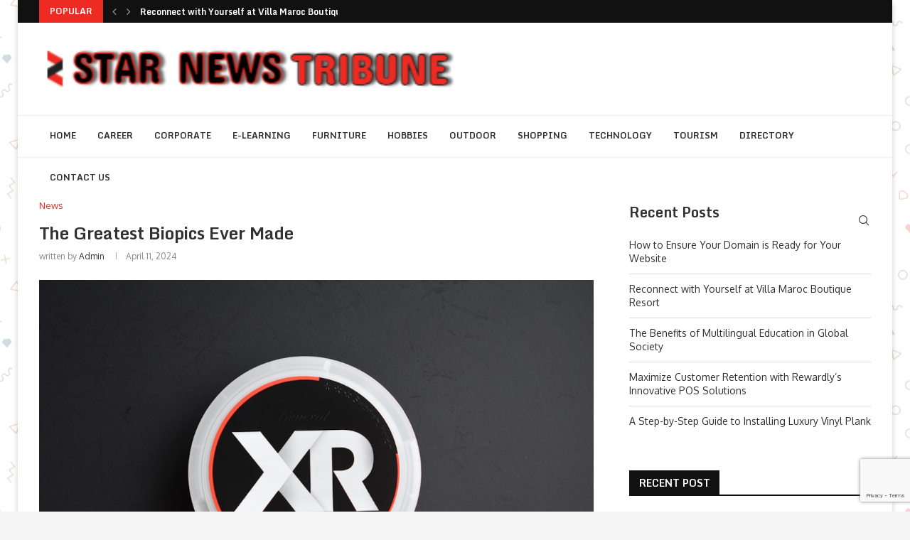

--- FILE ---
content_type: text/html; charset=utf-8
request_url: https://www.google.com/recaptcha/api2/anchor?ar=1&k=6LelML0mAAAAAIuH7cv3UGHxPLcB4APv7_FZfVO1&co=aHR0cHM6Ly93d3cuc3Rhcm5ld3N0cmlidW5lLmNvbTo0NDM.&hl=en&v=PoyoqOPhxBO7pBk68S4YbpHZ&size=invisible&anchor-ms=20000&execute-ms=30000&cb=blj7ztf5bwbg
body_size: 48697
content:
<!DOCTYPE HTML><html dir="ltr" lang="en"><head><meta http-equiv="Content-Type" content="text/html; charset=UTF-8">
<meta http-equiv="X-UA-Compatible" content="IE=edge">
<title>reCAPTCHA</title>
<style type="text/css">
/* cyrillic-ext */
@font-face {
  font-family: 'Roboto';
  font-style: normal;
  font-weight: 400;
  font-stretch: 100%;
  src: url(//fonts.gstatic.com/s/roboto/v48/KFO7CnqEu92Fr1ME7kSn66aGLdTylUAMa3GUBHMdazTgWw.woff2) format('woff2');
  unicode-range: U+0460-052F, U+1C80-1C8A, U+20B4, U+2DE0-2DFF, U+A640-A69F, U+FE2E-FE2F;
}
/* cyrillic */
@font-face {
  font-family: 'Roboto';
  font-style: normal;
  font-weight: 400;
  font-stretch: 100%;
  src: url(//fonts.gstatic.com/s/roboto/v48/KFO7CnqEu92Fr1ME7kSn66aGLdTylUAMa3iUBHMdazTgWw.woff2) format('woff2');
  unicode-range: U+0301, U+0400-045F, U+0490-0491, U+04B0-04B1, U+2116;
}
/* greek-ext */
@font-face {
  font-family: 'Roboto';
  font-style: normal;
  font-weight: 400;
  font-stretch: 100%;
  src: url(//fonts.gstatic.com/s/roboto/v48/KFO7CnqEu92Fr1ME7kSn66aGLdTylUAMa3CUBHMdazTgWw.woff2) format('woff2');
  unicode-range: U+1F00-1FFF;
}
/* greek */
@font-face {
  font-family: 'Roboto';
  font-style: normal;
  font-weight: 400;
  font-stretch: 100%;
  src: url(//fonts.gstatic.com/s/roboto/v48/KFO7CnqEu92Fr1ME7kSn66aGLdTylUAMa3-UBHMdazTgWw.woff2) format('woff2');
  unicode-range: U+0370-0377, U+037A-037F, U+0384-038A, U+038C, U+038E-03A1, U+03A3-03FF;
}
/* math */
@font-face {
  font-family: 'Roboto';
  font-style: normal;
  font-weight: 400;
  font-stretch: 100%;
  src: url(//fonts.gstatic.com/s/roboto/v48/KFO7CnqEu92Fr1ME7kSn66aGLdTylUAMawCUBHMdazTgWw.woff2) format('woff2');
  unicode-range: U+0302-0303, U+0305, U+0307-0308, U+0310, U+0312, U+0315, U+031A, U+0326-0327, U+032C, U+032F-0330, U+0332-0333, U+0338, U+033A, U+0346, U+034D, U+0391-03A1, U+03A3-03A9, U+03B1-03C9, U+03D1, U+03D5-03D6, U+03F0-03F1, U+03F4-03F5, U+2016-2017, U+2034-2038, U+203C, U+2040, U+2043, U+2047, U+2050, U+2057, U+205F, U+2070-2071, U+2074-208E, U+2090-209C, U+20D0-20DC, U+20E1, U+20E5-20EF, U+2100-2112, U+2114-2115, U+2117-2121, U+2123-214F, U+2190, U+2192, U+2194-21AE, U+21B0-21E5, U+21F1-21F2, U+21F4-2211, U+2213-2214, U+2216-22FF, U+2308-230B, U+2310, U+2319, U+231C-2321, U+2336-237A, U+237C, U+2395, U+239B-23B7, U+23D0, U+23DC-23E1, U+2474-2475, U+25AF, U+25B3, U+25B7, U+25BD, U+25C1, U+25CA, U+25CC, U+25FB, U+266D-266F, U+27C0-27FF, U+2900-2AFF, U+2B0E-2B11, U+2B30-2B4C, U+2BFE, U+3030, U+FF5B, U+FF5D, U+1D400-1D7FF, U+1EE00-1EEFF;
}
/* symbols */
@font-face {
  font-family: 'Roboto';
  font-style: normal;
  font-weight: 400;
  font-stretch: 100%;
  src: url(//fonts.gstatic.com/s/roboto/v48/KFO7CnqEu92Fr1ME7kSn66aGLdTylUAMaxKUBHMdazTgWw.woff2) format('woff2');
  unicode-range: U+0001-000C, U+000E-001F, U+007F-009F, U+20DD-20E0, U+20E2-20E4, U+2150-218F, U+2190, U+2192, U+2194-2199, U+21AF, U+21E6-21F0, U+21F3, U+2218-2219, U+2299, U+22C4-22C6, U+2300-243F, U+2440-244A, U+2460-24FF, U+25A0-27BF, U+2800-28FF, U+2921-2922, U+2981, U+29BF, U+29EB, U+2B00-2BFF, U+4DC0-4DFF, U+FFF9-FFFB, U+10140-1018E, U+10190-1019C, U+101A0, U+101D0-101FD, U+102E0-102FB, U+10E60-10E7E, U+1D2C0-1D2D3, U+1D2E0-1D37F, U+1F000-1F0FF, U+1F100-1F1AD, U+1F1E6-1F1FF, U+1F30D-1F30F, U+1F315, U+1F31C, U+1F31E, U+1F320-1F32C, U+1F336, U+1F378, U+1F37D, U+1F382, U+1F393-1F39F, U+1F3A7-1F3A8, U+1F3AC-1F3AF, U+1F3C2, U+1F3C4-1F3C6, U+1F3CA-1F3CE, U+1F3D4-1F3E0, U+1F3ED, U+1F3F1-1F3F3, U+1F3F5-1F3F7, U+1F408, U+1F415, U+1F41F, U+1F426, U+1F43F, U+1F441-1F442, U+1F444, U+1F446-1F449, U+1F44C-1F44E, U+1F453, U+1F46A, U+1F47D, U+1F4A3, U+1F4B0, U+1F4B3, U+1F4B9, U+1F4BB, U+1F4BF, U+1F4C8-1F4CB, U+1F4D6, U+1F4DA, U+1F4DF, U+1F4E3-1F4E6, U+1F4EA-1F4ED, U+1F4F7, U+1F4F9-1F4FB, U+1F4FD-1F4FE, U+1F503, U+1F507-1F50B, U+1F50D, U+1F512-1F513, U+1F53E-1F54A, U+1F54F-1F5FA, U+1F610, U+1F650-1F67F, U+1F687, U+1F68D, U+1F691, U+1F694, U+1F698, U+1F6AD, U+1F6B2, U+1F6B9-1F6BA, U+1F6BC, U+1F6C6-1F6CF, U+1F6D3-1F6D7, U+1F6E0-1F6EA, U+1F6F0-1F6F3, U+1F6F7-1F6FC, U+1F700-1F7FF, U+1F800-1F80B, U+1F810-1F847, U+1F850-1F859, U+1F860-1F887, U+1F890-1F8AD, U+1F8B0-1F8BB, U+1F8C0-1F8C1, U+1F900-1F90B, U+1F93B, U+1F946, U+1F984, U+1F996, U+1F9E9, U+1FA00-1FA6F, U+1FA70-1FA7C, U+1FA80-1FA89, U+1FA8F-1FAC6, U+1FACE-1FADC, U+1FADF-1FAE9, U+1FAF0-1FAF8, U+1FB00-1FBFF;
}
/* vietnamese */
@font-face {
  font-family: 'Roboto';
  font-style: normal;
  font-weight: 400;
  font-stretch: 100%;
  src: url(//fonts.gstatic.com/s/roboto/v48/KFO7CnqEu92Fr1ME7kSn66aGLdTylUAMa3OUBHMdazTgWw.woff2) format('woff2');
  unicode-range: U+0102-0103, U+0110-0111, U+0128-0129, U+0168-0169, U+01A0-01A1, U+01AF-01B0, U+0300-0301, U+0303-0304, U+0308-0309, U+0323, U+0329, U+1EA0-1EF9, U+20AB;
}
/* latin-ext */
@font-face {
  font-family: 'Roboto';
  font-style: normal;
  font-weight: 400;
  font-stretch: 100%;
  src: url(//fonts.gstatic.com/s/roboto/v48/KFO7CnqEu92Fr1ME7kSn66aGLdTylUAMa3KUBHMdazTgWw.woff2) format('woff2');
  unicode-range: U+0100-02BA, U+02BD-02C5, U+02C7-02CC, U+02CE-02D7, U+02DD-02FF, U+0304, U+0308, U+0329, U+1D00-1DBF, U+1E00-1E9F, U+1EF2-1EFF, U+2020, U+20A0-20AB, U+20AD-20C0, U+2113, U+2C60-2C7F, U+A720-A7FF;
}
/* latin */
@font-face {
  font-family: 'Roboto';
  font-style: normal;
  font-weight: 400;
  font-stretch: 100%;
  src: url(//fonts.gstatic.com/s/roboto/v48/KFO7CnqEu92Fr1ME7kSn66aGLdTylUAMa3yUBHMdazQ.woff2) format('woff2');
  unicode-range: U+0000-00FF, U+0131, U+0152-0153, U+02BB-02BC, U+02C6, U+02DA, U+02DC, U+0304, U+0308, U+0329, U+2000-206F, U+20AC, U+2122, U+2191, U+2193, U+2212, U+2215, U+FEFF, U+FFFD;
}
/* cyrillic-ext */
@font-face {
  font-family: 'Roboto';
  font-style: normal;
  font-weight: 500;
  font-stretch: 100%;
  src: url(//fonts.gstatic.com/s/roboto/v48/KFO7CnqEu92Fr1ME7kSn66aGLdTylUAMa3GUBHMdazTgWw.woff2) format('woff2');
  unicode-range: U+0460-052F, U+1C80-1C8A, U+20B4, U+2DE0-2DFF, U+A640-A69F, U+FE2E-FE2F;
}
/* cyrillic */
@font-face {
  font-family: 'Roboto';
  font-style: normal;
  font-weight: 500;
  font-stretch: 100%;
  src: url(//fonts.gstatic.com/s/roboto/v48/KFO7CnqEu92Fr1ME7kSn66aGLdTylUAMa3iUBHMdazTgWw.woff2) format('woff2');
  unicode-range: U+0301, U+0400-045F, U+0490-0491, U+04B0-04B1, U+2116;
}
/* greek-ext */
@font-face {
  font-family: 'Roboto';
  font-style: normal;
  font-weight: 500;
  font-stretch: 100%;
  src: url(//fonts.gstatic.com/s/roboto/v48/KFO7CnqEu92Fr1ME7kSn66aGLdTylUAMa3CUBHMdazTgWw.woff2) format('woff2');
  unicode-range: U+1F00-1FFF;
}
/* greek */
@font-face {
  font-family: 'Roboto';
  font-style: normal;
  font-weight: 500;
  font-stretch: 100%;
  src: url(//fonts.gstatic.com/s/roboto/v48/KFO7CnqEu92Fr1ME7kSn66aGLdTylUAMa3-UBHMdazTgWw.woff2) format('woff2');
  unicode-range: U+0370-0377, U+037A-037F, U+0384-038A, U+038C, U+038E-03A1, U+03A3-03FF;
}
/* math */
@font-face {
  font-family: 'Roboto';
  font-style: normal;
  font-weight: 500;
  font-stretch: 100%;
  src: url(//fonts.gstatic.com/s/roboto/v48/KFO7CnqEu92Fr1ME7kSn66aGLdTylUAMawCUBHMdazTgWw.woff2) format('woff2');
  unicode-range: U+0302-0303, U+0305, U+0307-0308, U+0310, U+0312, U+0315, U+031A, U+0326-0327, U+032C, U+032F-0330, U+0332-0333, U+0338, U+033A, U+0346, U+034D, U+0391-03A1, U+03A3-03A9, U+03B1-03C9, U+03D1, U+03D5-03D6, U+03F0-03F1, U+03F4-03F5, U+2016-2017, U+2034-2038, U+203C, U+2040, U+2043, U+2047, U+2050, U+2057, U+205F, U+2070-2071, U+2074-208E, U+2090-209C, U+20D0-20DC, U+20E1, U+20E5-20EF, U+2100-2112, U+2114-2115, U+2117-2121, U+2123-214F, U+2190, U+2192, U+2194-21AE, U+21B0-21E5, U+21F1-21F2, U+21F4-2211, U+2213-2214, U+2216-22FF, U+2308-230B, U+2310, U+2319, U+231C-2321, U+2336-237A, U+237C, U+2395, U+239B-23B7, U+23D0, U+23DC-23E1, U+2474-2475, U+25AF, U+25B3, U+25B7, U+25BD, U+25C1, U+25CA, U+25CC, U+25FB, U+266D-266F, U+27C0-27FF, U+2900-2AFF, U+2B0E-2B11, U+2B30-2B4C, U+2BFE, U+3030, U+FF5B, U+FF5D, U+1D400-1D7FF, U+1EE00-1EEFF;
}
/* symbols */
@font-face {
  font-family: 'Roboto';
  font-style: normal;
  font-weight: 500;
  font-stretch: 100%;
  src: url(//fonts.gstatic.com/s/roboto/v48/KFO7CnqEu92Fr1ME7kSn66aGLdTylUAMaxKUBHMdazTgWw.woff2) format('woff2');
  unicode-range: U+0001-000C, U+000E-001F, U+007F-009F, U+20DD-20E0, U+20E2-20E4, U+2150-218F, U+2190, U+2192, U+2194-2199, U+21AF, U+21E6-21F0, U+21F3, U+2218-2219, U+2299, U+22C4-22C6, U+2300-243F, U+2440-244A, U+2460-24FF, U+25A0-27BF, U+2800-28FF, U+2921-2922, U+2981, U+29BF, U+29EB, U+2B00-2BFF, U+4DC0-4DFF, U+FFF9-FFFB, U+10140-1018E, U+10190-1019C, U+101A0, U+101D0-101FD, U+102E0-102FB, U+10E60-10E7E, U+1D2C0-1D2D3, U+1D2E0-1D37F, U+1F000-1F0FF, U+1F100-1F1AD, U+1F1E6-1F1FF, U+1F30D-1F30F, U+1F315, U+1F31C, U+1F31E, U+1F320-1F32C, U+1F336, U+1F378, U+1F37D, U+1F382, U+1F393-1F39F, U+1F3A7-1F3A8, U+1F3AC-1F3AF, U+1F3C2, U+1F3C4-1F3C6, U+1F3CA-1F3CE, U+1F3D4-1F3E0, U+1F3ED, U+1F3F1-1F3F3, U+1F3F5-1F3F7, U+1F408, U+1F415, U+1F41F, U+1F426, U+1F43F, U+1F441-1F442, U+1F444, U+1F446-1F449, U+1F44C-1F44E, U+1F453, U+1F46A, U+1F47D, U+1F4A3, U+1F4B0, U+1F4B3, U+1F4B9, U+1F4BB, U+1F4BF, U+1F4C8-1F4CB, U+1F4D6, U+1F4DA, U+1F4DF, U+1F4E3-1F4E6, U+1F4EA-1F4ED, U+1F4F7, U+1F4F9-1F4FB, U+1F4FD-1F4FE, U+1F503, U+1F507-1F50B, U+1F50D, U+1F512-1F513, U+1F53E-1F54A, U+1F54F-1F5FA, U+1F610, U+1F650-1F67F, U+1F687, U+1F68D, U+1F691, U+1F694, U+1F698, U+1F6AD, U+1F6B2, U+1F6B9-1F6BA, U+1F6BC, U+1F6C6-1F6CF, U+1F6D3-1F6D7, U+1F6E0-1F6EA, U+1F6F0-1F6F3, U+1F6F7-1F6FC, U+1F700-1F7FF, U+1F800-1F80B, U+1F810-1F847, U+1F850-1F859, U+1F860-1F887, U+1F890-1F8AD, U+1F8B0-1F8BB, U+1F8C0-1F8C1, U+1F900-1F90B, U+1F93B, U+1F946, U+1F984, U+1F996, U+1F9E9, U+1FA00-1FA6F, U+1FA70-1FA7C, U+1FA80-1FA89, U+1FA8F-1FAC6, U+1FACE-1FADC, U+1FADF-1FAE9, U+1FAF0-1FAF8, U+1FB00-1FBFF;
}
/* vietnamese */
@font-face {
  font-family: 'Roboto';
  font-style: normal;
  font-weight: 500;
  font-stretch: 100%;
  src: url(//fonts.gstatic.com/s/roboto/v48/KFO7CnqEu92Fr1ME7kSn66aGLdTylUAMa3OUBHMdazTgWw.woff2) format('woff2');
  unicode-range: U+0102-0103, U+0110-0111, U+0128-0129, U+0168-0169, U+01A0-01A1, U+01AF-01B0, U+0300-0301, U+0303-0304, U+0308-0309, U+0323, U+0329, U+1EA0-1EF9, U+20AB;
}
/* latin-ext */
@font-face {
  font-family: 'Roboto';
  font-style: normal;
  font-weight: 500;
  font-stretch: 100%;
  src: url(//fonts.gstatic.com/s/roboto/v48/KFO7CnqEu92Fr1ME7kSn66aGLdTylUAMa3KUBHMdazTgWw.woff2) format('woff2');
  unicode-range: U+0100-02BA, U+02BD-02C5, U+02C7-02CC, U+02CE-02D7, U+02DD-02FF, U+0304, U+0308, U+0329, U+1D00-1DBF, U+1E00-1E9F, U+1EF2-1EFF, U+2020, U+20A0-20AB, U+20AD-20C0, U+2113, U+2C60-2C7F, U+A720-A7FF;
}
/* latin */
@font-face {
  font-family: 'Roboto';
  font-style: normal;
  font-weight: 500;
  font-stretch: 100%;
  src: url(//fonts.gstatic.com/s/roboto/v48/KFO7CnqEu92Fr1ME7kSn66aGLdTylUAMa3yUBHMdazQ.woff2) format('woff2');
  unicode-range: U+0000-00FF, U+0131, U+0152-0153, U+02BB-02BC, U+02C6, U+02DA, U+02DC, U+0304, U+0308, U+0329, U+2000-206F, U+20AC, U+2122, U+2191, U+2193, U+2212, U+2215, U+FEFF, U+FFFD;
}
/* cyrillic-ext */
@font-face {
  font-family: 'Roboto';
  font-style: normal;
  font-weight: 900;
  font-stretch: 100%;
  src: url(//fonts.gstatic.com/s/roboto/v48/KFO7CnqEu92Fr1ME7kSn66aGLdTylUAMa3GUBHMdazTgWw.woff2) format('woff2');
  unicode-range: U+0460-052F, U+1C80-1C8A, U+20B4, U+2DE0-2DFF, U+A640-A69F, U+FE2E-FE2F;
}
/* cyrillic */
@font-face {
  font-family: 'Roboto';
  font-style: normal;
  font-weight: 900;
  font-stretch: 100%;
  src: url(//fonts.gstatic.com/s/roboto/v48/KFO7CnqEu92Fr1ME7kSn66aGLdTylUAMa3iUBHMdazTgWw.woff2) format('woff2');
  unicode-range: U+0301, U+0400-045F, U+0490-0491, U+04B0-04B1, U+2116;
}
/* greek-ext */
@font-face {
  font-family: 'Roboto';
  font-style: normal;
  font-weight: 900;
  font-stretch: 100%;
  src: url(//fonts.gstatic.com/s/roboto/v48/KFO7CnqEu92Fr1ME7kSn66aGLdTylUAMa3CUBHMdazTgWw.woff2) format('woff2');
  unicode-range: U+1F00-1FFF;
}
/* greek */
@font-face {
  font-family: 'Roboto';
  font-style: normal;
  font-weight: 900;
  font-stretch: 100%;
  src: url(//fonts.gstatic.com/s/roboto/v48/KFO7CnqEu92Fr1ME7kSn66aGLdTylUAMa3-UBHMdazTgWw.woff2) format('woff2');
  unicode-range: U+0370-0377, U+037A-037F, U+0384-038A, U+038C, U+038E-03A1, U+03A3-03FF;
}
/* math */
@font-face {
  font-family: 'Roboto';
  font-style: normal;
  font-weight: 900;
  font-stretch: 100%;
  src: url(//fonts.gstatic.com/s/roboto/v48/KFO7CnqEu92Fr1ME7kSn66aGLdTylUAMawCUBHMdazTgWw.woff2) format('woff2');
  unicode-range: U+0302-0303, U+0305, U+0307-0308, U+0310, U+0312, U+0315, U+031A, U+0326-0327, U+032C, U+032F-0330, U+0332-0333, U+0338, U+033A, U+0346, U+034D, U+0391-03A1, U+03A3-03A9, U+03B1-03C9, U+03D1, U+03D5-03D6, U+03F0-03F1, U+03F4-03F5, U+2016-2017, U+2034-2038, U+203C, U+2040, U+2043, U+2047, U+2050, U+2057, U+205F, U+2070-2071, U+2074-208E, U+2090-209C, U+20D0-20DC, U+20E1, U+20E5-20EF, U+2100-2112, U+2114-2115, U+2117-2121, U+2123-214F, U+2190, U+2192, U+2194-21AE, U+21B0-21E5, U+21F1-21F2, U+21F4-2211, U+2213-2214, U+2216-22FF, U+2308-230B, U+2310, U+2319, U+231C-2321, U+2336-237A, U+237C, U+2395, U+239B-23B7, U+23D0, U+23DC-23E1, U+2474-2475, U+25AF, U+25B3, U+25B7, U+25BD, U+25C1, U+25CA, U+25CC, U+25FB, U+266D-266F, U+27C0-27FF, U+2900-2AFF, U+2B0E-2B11, U+2B30-2B4C, U+2BFE, U+3030, U+FF5B, U+FF5D, U+1D400-1D7FF, U+1EE00-1EEFF;
}
/* symbols */
@font-face {
  font-family: 'Roboto';
  font-style: normal;
  font-weight: 900;
  font-stretch: 100%;
  src: url(//fonts.gstatic.com/s/roboto/v48/KFO7CnqEu92Fr1ME7kSn66aGLdTylUAMaxKUBHMdazTgWw.woff2) format('woff2');
  unicode-range: U+0001-000C, U+000E-001F, U+007F-009F, U+20DD-20E0, U+20E2-20E4, U+2150-218F, U+2190, U+2192, U+2194-2199, U+21AF, U+21E6-21F0, U+21F3, U+2218-2219, U+2299, U+22C4-22C6, U+2300-243F, U+2440-244A, U+2460-24FF, U+25A0-27BF, U+2800-28FF, U+2921-2922, U+2981, U+29BF, U+29EB, U+2B00-2BFF, U+4DC0-4DFF, U+FFF9-FFFB, U+10140-1018E, U+10190-1019C, U+101A0, U+101D0-101FD, U+102E0-102FB, U+10E60-10E7E, U+1D2C0-1D2D3, U+1D2E0-1D37F, U+1F000-1F0FF, U+1F100-1F1AD, U+1F1E6-1F1FF, U+1F30D-1F30F, U+1F315, U+1F31C, U+1F31E, U+1F320-1F32C, U+1F336, U+1F378, U+1F37D, U+1F382, U+1F393-1F39F, U+1F3A7-1F3A8, U+1F3AC-1F3AF, U+1F3C2, U+1F3C4-1F3C6, U+1F3CA-1F3CE, U+1F3D4-1F3E0, U+1F3ED, U+1F3F1-1F3F3, U+1F3F5-1F3F7, U+1F408, U+1F415, U+1F41F, U+1F426, U+1F43F, U+1F441-1F442, U+1F444, U+1F446-1F449, U+1F44C-1F44E, U+1F453, U+1F46A, U+1F47D, U+1F4A3, U+1F4B0, U+1F4B3, U+1F4B9, U+1F4BB, U+1F4BF, U+1F4C8-1F4CB, U+1F4D6, U+1F4DA, U+1F4DF, U+1F4E3-1F4E6, U+1F4EA-1F4ED, U+1F4F7, U+1F4F9-1F4FB, U+1F4FD-1F4FE, U+1F503, U+1F507-1F50B, U+1F50D, U+1F512-1F513, U+1F53E-1F54A, U+1F54F-1F5FA, U+1F610, U+1F650-1F67F, U+1F687, U+1F68D, U+1F691, U+1F694, U+1F698, U+1F6AD, U+1F6B2, U+1F6B9-1F6BA, U+1F6BC, U+1F6C6-1F6CF, U+1F6D3-1F6D7, U+1F6E0-1F6EA, U+1F6F0-1F6F3, U+1F6F7-1F6FC, U+1F700-1F7FF, U+1F800-1F80B, U+1F810-1F847, U+1F850-1F859, U+1F860-1F887, U+1F890-1F8AD, U+1F8B0-1F8BB, U+1F8C0-1F8C1, U+1F900-1F90B, U+1F93B, U+1F946, U+1F984, U+1F996, U+1F9E9, U+1FA00-1FA6F, U+1FA70-1FA7C, U+1FA80-1FA89, U+1FA8F-1FAC6, U+1FACE-1FADC, U+1FADF-1FAE9, U+1FAF0-1FAF8, U+1FB00-1FBFF;
}
/* vietnamese */
@font-face {
  font-family: 'Roboto';
  font-style: normal;
  font-weight: 900;
  font-stretch: 100%;
  src: url(//fonts.gstatic.com/s/roboto/v48/KFO7CnqEu92Fr1ME7kSn66aGLdTylUAMa3OUBHMdazTgWw.woff2) format('woff2');
  unicode-range: U+0102-0103, U+0110-0111, U+0128-0129, U+0168-0169, U+01A0-01A1, U+01AF-01B0, U+0300-0301, U+0303-0304, U+0308-0309, U+0323, U+0329, U+1EA0-1EF9, U+20AB;
}
/* latin-ext */
@font-face {
  font-family: 'Roboto';
  font-style: normal;
  font-weight: 900;
  font-stretch: 100%;
  src: url(//fonts.gstatic.com/s/roboto/v48/KFO7CnqEu92Fr1ME7kSn66aGLdTylUAMa3KUBHMdazTgWw.woff2) format('woff2');
  unicode-range: U+0100-02BA, U+02BD-02C5, U+02C7-02CC, U+02CE-02D7, U+02DD-02FF, U+0304, U+0308, U+0329, U+1D00-1DBF, U+1E00-1E9F, U+1EF2-1EFF, U+2020, U+20A0-20AB, U+20AD-20C0, U+2113, U+2C60-2C7F, U+A720-A7FF;
}
/* latin */
@font-face {
  font-family: 'Roboto';
  font-style: normal;
  font-weight: 900;
  font-stretch: 100%;
  src: url(//fonts.gstatic.com/s/roboto/v48/KFO7CnqEu92Fr1ME7kSn66aGLdTylUAMa3yUBHMdazQ.woff2) format('woff2');
  unicode-range: U+0000-00FF, U+0131, U+0152-0153, U+02BB-02BC, U+02C6, U+02DA, U+02DC, U+0304, U+0308, U+0329, U+2000-206F, U+20AC, U+2122, U+2191, U+2193, U+2212, U+2215, U+FEFF, U+FFFD;
}

</style>
<link rel="stylesheet" type="text/css" href="https://www.gstatic.com/recaptcha/releases/PoyoqOPhxBO7pBk68S4YbpHZ/styles__ltr.css">
<script nonce="0oCR7jHpdA1I_L5vwaZldw" type="text/javascript">window['__recaptcha_api'] = 'https://www.google.com/recaptcha/api2/';</script>
<script type="text/javascript" src="https://www.gstatic.com/recaptcha/releases/PoyoqOPhxBO7pBk68S4YbpHZ/recaptcha__en.js" nonce="0oCR7jHpdA1I_L5vwaZldw">
      
    </script></head>
<body><div id="rc-anchor-alert" class="rc-anchor-alert"></div>
<input type="hidden" id="recaptcha-token" value="[base64]">
<script type="text/javascript" nonce="0oCR7jHpdA1I_L5vwaZldw">
      recaptcha.anchor.Main.init("[\x22ainput\x22,[\x22bgdata\x22,\x22\x22,\[base64]/[base64]/[base64]/KE4oMTI0LHYsdi5HKSxMWihsLHYpKTpOKDEyNCx2LGwpLFYpLHYpLFQpKSxGKDE3MSx2KX0scjc9ZnVuY3Rpb24obCl7cmV0dXJuIGx9LEM9ZnVuY3Rpb24obCxWLHYpe04odixsLFYpLFZbYWtdPTI3OTZ9LG49ZnVuY3Rpb24obCxWKXtWLlg9KChWLlg/[base64]/[base64]/[base64]/[base64]/[base64]/[base64]/[base64]/[base64]/[base64]/[base64]/[base64]\\u003d\x22,\[base64]\\u003d\x22,\x22esK1wqx6w5PCsX/CpMKQScKGY8O4woofJcODw75DwpbDu8OubWMdS8K+w5lYXsK9eFPDncOjwrhqc8OHw4nCpjTCtgkMwrs0wqd2X8KYfMKCOxXDlW1YacKswqfDq8KBw6PDj8Kuw4fDjw3ChnjCjsKFwp/CgcKPw4LCpTbDlcK4FcKfZkHDrcOqwqPDj8Otw6/Cj8OpwqMXY8Kwwp1nQygSwrQhwp0DFcKqwq7DjV/Dn8Kcw6LCj8OaKmVWwoMXwq/CrMKjwp0JCcKwJF7DscO3wrDCqsOfwoLCqyPDgwjCssOkw5LDpMO2wq8awqV8FMOPwpcpwpxMS8OUwpQOUMKqw4VZZMKRwpF+w6hiw4/CjArDjBTCo2XCv8OhKcKUw4BWwqzDvcOFGcOcCgAjFcK5eyppfcOYOMKORsOVCcOCwpPDjEXDhsKGw6nChjLDqBVmajPCqhEKw7law7gnwo3CqzjDtR3DgcKHD8OkwqF0wr7DvsKCw6fDv2pmVMKvMcKSw5rCpsOxFDV2KWbCn24AwpzDkHlcw4/Ct1TCsGZRw4M/[base64]/[base64]/CqcOCRUR1NwZdK0gYwqbDuHxSYMOcwpUpwplvCcKNDsKxMMKjw6DDvsKbE8OrwpfCmcKEw74ew7I9w7Q4Q8K5fjNNwpLDkMOGwpXCn8OYwovDtHPCvX/DpsOLwqFIwrfCgcKDQMKdwpZnXcORw7rCohMLEMK8wqoQw58fwpfDmcKxwr9uK8KhTsK2wozDvTvCmmLDlWRwZQ88F0vCisKMEMOFBXpAE17DlCNcJD0Rw5k5Y1nDjjoOLjnCqDF7wrhwwppwAMOyf8OawoDDo8OpScKZw5cjGhs3ecKfwprDoMOywqhww5k/w5zDjMKDW8OqwrkCVcKowq8Rw63CqsOkw7lcDMKiEcOjd8Otw6ZBw7pKw4FFw6TCtAELw6fCmsKTw69VCsKCMC/Ci8KSTy/Ch2DDjcOtwqHDljUhw6LCn8OFQsOISsOEwoIOb2N3w5HDpsOrwpYvQVfDgsK0wqzDgk0Zw4XDhMOCflPDtMOzJxjDrsO8HAPCmQw1wqnCtAnDqU5uw41NXMKrE1N3wqPCjMKkw4/DtsKEwrfDsV5TGcKMw73CnMKxFxdfw7bDplx9w7HDghRAw7zDpMO2IU7Dpl/CrMK5L3tBw4rDosOPwqYGwpnCsMO/wohVwq3Cs8K3IXdpMTxsA8KNw47Dg1kfw4EJM3rDjsKreMOmFsOVcC9RwrXDrwd2wrjChxjDrMOrw4s2bcK/w7lRXcKURMK9w6ctw6TDosKFaifCjcKNw5nDp8OAwo7Cj8KvdwY2w60JR3PDnsKYwpnCusOPw5vCicO0wqXCsxXDqH5XwrzCp8KqNgpbSCXCkhAqwrDCgMKgwq7DmF/DpMK9w6Vuw47CucO3woJCKMOvwpjCiRfDvBLDrHlUfirCmWwhXBcGwqFHWMOCeCcsUAXDpsOxw5pWw71fwofDizrDo07Dl8KUwonCmcKcwogHIMOLV8OTb24gPMKQw5/CmQEZG2TDm8KeR3PCqcKXwocPw5jCrzfCinfCvUjCqFnCgMOvRsK9T8KSGsOgAcKqMHc/w4sGwo1oG8OYAMOWDCIDw4nCo8KMwoXCoQ1mw4Bew6zCisK7wqskacO2w4fCphfDl0PCjsKuw518acK4wqYRwqnDrcKawo7ChC/CvSQPdcOQwoJLc8KhF8KjYjV0Hix9w5PCtsKTaEk6e8OYwqETw75nw44KFjVMABkOEMOKSMOkwq7DjsKtwrHCu2nDlcOjG8KBK8OvBsKhw6LDtMKXw6DCkQzCjmQLJk1iflbDh8OLZ8OWLMKQf8Ogw5AkKFQBZDbCnVzCiXpjw5/DvWZoJ8OTwqfDq8OxwpR3woY0w5jDo8OLw6fCvsOFIMOKw6HDscO6wq8IMyzDjcKjw7/CkcKBMUjDq8KAwqvDuMKKfj3Drx1/wrBVHMO/wonDoRsYw4d8BcK/LEQ8XCt1wrXDnk4LPcOLLMK/FWkYdV9TDMOqw4XCrsKZWcKiCSJPAVfCnw49WgjCh8KcwqfCtkDDm1/DusO4wqvCgx7DqSTCpsO1LcK8FsKQwqbCgsOAB8K8T8Oyw7nCsQ/Cr0nCu1kew7fCv8OFBzF2woDDpDV1w4wYw6VAwrZaN10JwrAyw7thezRoXG3DukbDrsOgUAlHwosLZgnClE0UccKNIsOAw63CiCLCmsKywoTCvMORV8OOfxbCvgRww7XDr2/Dt8O2w5A/wrPDl8KFPBrDgRwcwpzDjwtCRj/Dh8OIwq0Yw4vDsgpgCcK9w5xEwp7DusKbw4nDjFEGw63CrcKWwp9ZwpF0OcOOw4zCgsKfOsO+NMK8wozCssKQw4t1w6LDi8KZw616U8KmR8OUD8O/[base64]/DggTCgzYXBcOZwoA8NcOew5Qfw43CpMKDBgNNw73DsWPCq0nDuXLCllghT8Oda8OSwrUAwpvDhBBPw7fCjMKOw4vCmBPCjDRNBizCkMOTw4ImEB5+VsKiw47DnBfDsjFVZQ/DksK8w7zChcKMWcOew6vDizAbw51FXUAtO1nDv8OrcsKiw5ZSw6vDjC/[base64]/DlXDCrcKrH8KGEBDDm8OCDcKkw7N5TQ3DjkDCojfCjRMTwoLCmRs8w6zChcKuwqxmwqRXf1nDssOJwoJ9Pi8aLsO/w6jCj8OfOcKWOcKRw48uFcKPw47DtsKwVht0w7jCkyNILCV/w6fCvMKRPMOsUDHCsAhEw51GZUbCqcOzwoxsfwd/FsOGwqUIdMKtDsKHwoNOw6BVaxXCq3hzw5vCo8KWIUAswqUywok1F8KPw5PCky3ClcKed8Oiw5vChRlxJhbDjMOtwpbCvGTDiHUew59SIW/[base64]/wolcwopLw5XCosORHMOzGGTChMOkGsK9w7vCj2pMw4TDl2bCuz3Ct8KqwrjDsMOjwqlkw4oRBlICwq09JzZFwojCo8ONKsK7w4XDo8Kmw4AXCsKpES5Gw4AwPsKpw5www5FjTMK0w7V4w4MEwoXCncObBAPDrD/CsMO8w4PCuHNNL8Oaw7vDkikOFXfDu3Qdw7djFcO/w7hvV2/[base64]/Cl3Uwwpgjw55yBcKGVMOAw502woRzwqzDlX3DgHNRw4PDiDzCsnDDmSgkwrzDvMK2w5R1fi/DnQrCjsOuw5ozw5XDjMKPwqzDiUjDpcOswpDDtMOzw5w9DjjChSzDoBwoPkHCpmAKw5Egw6XCmXzCm27Dt8Kxw4rCiz0pwpjCmcKSwpUZbsOvwrRoH0XDnk0OGcKJwqBUw7DDscOLw7vDgsO4LnbDuMK9wr/ChgjDp8OwMMKpwpvCn8KYw4zDtDJEMcOjaGpLwr1HwpZ0w5E1w5ZlwqjDhUwSVsOIwoIrwoUAM2VWw4/DpTfDuMK9wp7CojDDi8Odw53Dt8KSY3ZDJGR6Kg8nEMOZw5/DtMKSw6h2CnESF8KiwrMISArDjHlKO0bDkHdTDwslwo/DkMOxFwl9wrU1w71mwpDDqHfDlcO5LWTDjcOFw7hBwqxGwrMdw7DDjxRnDsOAV8KuwoQHw45gXcOzdwYSB2rCki3DisOWwpjDpGZ4w6bCnH/[base64]/SsKxUMKlwok9LEU1KQwsdcK6wo/CnSTDmsOzwqrCjDdZCi0zXy98w7lQwp/DqF9MwqfDhj3Cg03DgsOnCsO9FcKRwrtMYCHDn8KZKlTDvMOmwrbDuivDhHw4wq7Cnikow4jDmBHCicOOw6Z6w43DuMO4w5IZwr8Kwo4Iw7BoDcOpV8OmIxLDp8KwaAUVO8KdwpUcw6XDmDjCkjhawrzCuMO7wqc6IcK/bVPDi8OfD8OmWijCl3rDucK0UiN0OTjDgsOCSk7CmsO/[base64]/[base64]/DiMKMwroBR8KHwqQYKBhfYFzDtcKCL8OXBMOjQBZYwq1bdMOJTn9wwpcWw48swrDDosObw4A/YB3CuMKFw4vDlRtjEEtaSsKKOTnDj8KDwpoDRcKIY1kUF8O/VMOPwoIxMVs0VMOzX0vDthjCqMOZw4PDk8ObR8OnwpQgw77DusKZMBfCrMKkVsOIWSRwT8O7BE3Cjhw4w5XDniDChXTCr37DqTTDqBULwp3DmUnCiMOTOmAhbMKQw4VDw7wEwpzDlV0awqg9EcKpBj7Ds8OIaMO7Tm3DtDrDgw9fOwkvKsO6GMO8w6o1w4ZGOcOlwp/DoWodGlLDoMKmwqFmIMKIP0HDr8OLwrrCrMKOw7Vlwr5mWVMeEB3CtCPCuiTDrFHCksOrSMO+TcOkJiLDh8OBdx/DhzJHQ1nCu8K6NcOvwoUhG38GeMOvQ8K5wqg0f8Obw5XDmVAxMjrCrQx5woM6wpTCoGfDggZMw5tPwoXCpl/Ct8KCUsKFwq7CuDVOwrLDuHVgacK6S0A6wq9Nw5sPw716wrBvNsOLDcO5b8Oja8OCL8O6w4DDllLCln3DlcKcwr3Ct8OXVCDDs00ZwpPDhsKJwq7DlsKnT2dwwoQFwr/DqQV+GcKew6rCmDJLwpNWw6EZSsOKwoDCtmYVVUhCMsKfEsOmwrJnPcOHXDLDosK3O8ONP8KZwqtIasOMe8Opw6p1SU3DuATCgi5Aw6c/QljDkMOkccKgwq9qWsOaV8OlBn7CqMKSFsKNwqLClMKoJ0FOwpgJwo/[base64]/Cq8KZw4LCusKzwqYqY8KywrgWB1jCtwzDtRrCl8OPTcOoKcOAcVB5woTDlxdow5fCpjRLfMOtw6QJL3UEwofDrsOkL8OwB0ESbVvDqcKrwodlw5zCnzXCq1DDgwPDtmF0w7/[base64]/[base64]/[base64]/CjynCn8O7LsKiwpXDmMK+AsOcwpQpw5rDjApCUMKKw7ZoMgrDoGzDpcKzw7fDhMOZwqcywrrCkF5kYcODw7BMwqJHw59ew47CisOFBcKJwqvDqcKEcUIdQyLDk0xWTcKqwocMM0ULfwLDjGnDr8KNw54RMMObw5YDeMOCw7rCnMKCV8KEwrhxwqNewqzCqx/CoHbDgsOtGMK/dcKYwpPDuGFHMXc8wpDChcOdXMOgwrcCN8KgVjDCmMKnw6PCozbCgMKFwpHCisOmFMKMVDlgYMKPPn0vwo5Ow7PDoAsXwqBDw7BZbn/DscOqw5xaF8OLwrjDuiZdX8OYw6DDnXXCtnBywooGw49MMsKkCkEowoHDrsOTKnJNw7Ahw77DrD5Fw63CpAMuTw7CqRooZ8Krw7jChEZrJMOzXW8iHMOGGiUEwoHCvsO7UmbDnMOYwoTChxYEwr7Cv8Kww44ewq/DosO/J8KMMmdPwoHCrgzDhl8RwrDCkhZSw4nDlsKyTHkuHcOBPx5pcnHDp8KkecKHwpLDg8OdVg0mw4VFMMKSBsOqPsKSWsOeGcKUwqTDtsOtUWLDiCt9w4nCp8KZM8K0w4Rowp/DksOTEmBKSMOowobDqMOzRlcpWMOKw5J/wpzCqCnCncO4wqoAU8KVWsKjBcKtw6/DocOjYmENw7ptwqpcwqvCoArDgcKcPsO8wrjDpgIpw7J4wr1mw45awrTDpwHDqU7Dpyhhw4jCksKWw5rDsVDCu8Oww6TDgFDDlz7CtifDksOpdmTDoDDDj8OAwp/DgsK6GsOvY8KAD8KZPcODw43Cm8O8wpfClGQ/CBI7YFZCesKpDsOBw57DjcOxw5ljwqXDtjESAcKYFjdrL8KYWwxNwqUowpUEb8KiVMOSGsKRKsOEH8K4w6AJe1HDqMOgw6kqXMKqwoljw4jCkmfCosO0w4LCisKgw5rDrsOHw4M8wrp+QMO2wpNtdwjDqMOAYsKqwowRwqLCtmbDk8Ktw4DDmX/DssKqZQclw5zDvBYRcT1MITNqdxR0w6LDnkVZLMOPYcOqIBAZa8Kaw5/DmkVTK1/[base64]/[base64]/DncK/w7xZw6YqwoPDisK9w6w7ETclbMKPw4olw4XChicXwq8rEsO3wqUkwp8iE8Oye8K1w7DDncKCRcKiwq8Jw7zDlcKFEiQRLcKVMCrCjcOcwp9gwoRlwpQbw7TDgsOeYsKvw7TDpcK0w7cRXXvCi8Ktw7/Cs8KcNgVqw43CtsKUOVHCrMOnwq3Dv8ONwrPCqcOWw6EBw4HCo8KgTMOGQ8OwMSPDllHCiMKKBA3CqsOTwoHDh8KwEVE/KXsmw58PwrsbwpcXw41lBl3Dl3fDiDXDg2hpdsO9KgoFwpYTw4TDmx3CqcOWwpI7VMK9SzLDmyDCmcKbUwzCg3vCviIzX8KOYXwkY2PDlsOawpwwwoYZbMOew5vCtVzDn8Oiw64vwoLClVDDpD1lbB7CqnwPdMKNLsK2OcOqT8Oyf8O/EWHDnsK6ZcKrw4bClsKve8Klw6lGW0PCrXPCki3CksOKwqh1KGrDgQfCvGktwpl1wq0Aw69lUDZWwpkLaMKJw7UDw7cvD3XDjMOgw73DvcKgwocYXF/DgR43RsOoSMOswogVworCrMKGPcO1w47CtnDDrzLDv2rCslfCs8K/LGDCniRxNSfCusOHwpnDrMKiwoDCn8OcwoLDpxJHQAxqwojCtT00TTA+P0YrcsKPwrPDmxMTw6jDiSNmw4d7FcKlQ8OuwoHCgcKkQB/DqsOgFExAw4rDnMORfX4Dw51ULsOtwo/[base64]/Cvzpwwr7DiXnDgcO3w4PDhHtLwq0YCcOXw4vDlmIrwpzDiMKlw5towrnDhXbDtUvCqG7CnMOiwrfDpSbDusK8ccONTj7DrsO+WMOpF3plTcKafsOHw7rCjsK5McKswrbDjcO1BMO/wromw6bDicOPw6VMKT3ClcOkw4cHG8OZfHPCq8OUDRnCtjQrcMKoA2fDuUwZBMO/NMOHS8KyeUMHXAw0w4zDv35fwqQ9LMOXw4vCsMOJw59Dw7ZBwqXCiMOYYMOpwpJoTCDDosOoPMO+wrccwpQww5DDs8O2wqUUwo7Dq8K/w4lzw6/DicKqwp7ClsKfw65FaHzDjcOFQMOZwrXDhlRHwofDoXNSw5svw5wiLMKYwr1Fw60tw4LCuhMewpHCo8ODN2PCgk1RAR0swq1hLsO9BBITw6hqw53DgsOyAsKnRsOwRx/Ch8K1fTTCuMKxI3JmE8Ojw77DkSrDl0gPOcKUM3bCu8K2XhEle8Kdw6zDvcOeLWFMwpnDvTvDoMKEwpXCo8ORw74awojClzYlw5hTwqsqw60ydmzCgcOHwrsswplKHQUmwq0cc8Onw4fDkC90EsOhcsKtHcKWw6/CjsO3LcO4AsO0w5TCqQnDo0LDqy/[base64]/Dm8KPwrBYwo/Cq8K3ETPDp8OJwpYkw4Zyw4XCnAolZsKfMQRoXV/Co8KyMy0dwpDDkMKfO8OPw5jCqgIQHMOpV8KFw7zCi0YNQSnClj9TQcO/OsKYw5h5EzbCscOmMANhTAZqcidEHMOLBmDDkSnDgkM2wqvDlF1aw75xwovCoF7DlhpdCmnDo8OsTU3Di3kYw4jDmyXCnMOWUcKgbzJ5w7PCgWnCmFJ4wp/[base64]/wpjDlcOUwqdVCDDCrn5nOcKmw6zCijTCr1jChcOZccKtwqw6H8KzPyxfw7olLsOaM0xswpjDrHEdfWgHw67Do0x8wok6w6YVV1wNWMKYw7V/wp5MeMKFw6MyPsK7OcK7ECTDoMOPZgx/w6jCgsOjIzcANhLDvMOtw6hHVhkTw689wqXDq8Kac8Olw4U1w4zDiETDgcKIwp3Dv8Kif8OHX8Kiw6fDhMKhbcKkZMK3wprDkT/DpFfCm0JMGC7DpsOcwrzCjjTCssOfwrpcw7TCp08Ow4PCpVM+fMOlYnzDqHfDnh/DiSbCucKPw5sHHsKAScOmTsKrGMOjwqfCi8KRw7Riw7p7w6ZEaW3DnHDDl8OUZcOiw5hRw6HDqGnDjMOaIHYqfsOoKsKqA0LCmMOEExhfNcK/wrBKEBvDoFgUw5sgKcOtIl4fwpzCjHfDgMOTwqVEKcKNwrXCvn8gw7lyacKiGj7CrwbChn0bNlvCpMOPwqDDiy4MOD0+GcKhwoIHwo0fw7PDlGMaJyHCsELDhcKYfnHCt8OxwoZxwosEwogwwqd0UMKEYWNcdcOBw7TCs3Evw53DhcOAwoRDccK/HcOPwpwvwqDCtwrCgMKqw7zCgcOCwrMlw5/Dq8KPYBhTwo7Ct8Kdw4sSTsOSUCEWw4cmMWXDjsOMw6x4XcO5fH1Rw7/CqE5ifEhlB8OLwpnDilpbw5BxfcK2fMOkwrHDmRPCrgvCi8OqS8OqS2jDoMKfwpvCn2QTwqRow60kCMKmwq09UUrDp0ghTTpMVMKgwrTCqz01XVQXwprCl8Kle8Ovwq3DvVfDrEDCosOqwo0DRi15w7YlFcKQEMOfw5XCt1c0e8KCwqRIasOGw7XDoB/[base64]/DucOfdFArVcKjc8KqwrXDokxRw7zChWbDtC/Cm8OSwr0JWWHCmcKMWigqwqICwqITw5/DhsKedhg9w6TCnsKfwq0aR3fCgcO/wovChBtrw6HDtMOtPQJQJsOtBsKrwprCjBHDosKPwofDssOSRcO0a8KIU8OCw5vCgxbCuUZCw43Cp3JLJzVNwr8/[base64]/CsyLCunTCsAwuw5hdfsO9RMKsw6cjfMKHwrzCnsKhw6ozPlzDtsO1M2B+eMO4S8OheiXCvi3CpsOWw7MhGR/CghdOwqsbUcODdEB9wqvDtsKQMcKLwqPDigNZJsO1b0k6KMKUYibCncOEeSrCicK4woV6NcKdw6LCo8KqN30SPmTDj2pvVcKAbjHDlsKJwo7CjMKKOsKxw51xTMKuXsK9cUsPQhTDog9Nw4F8woPDl8O3JMOzTcOrfVJ6JRjClgYhw7fCo0/DmT9NF2lqw5FnesKdw5RTcS3Cp8O+VcKQY8OCAsKNa19kQxvCq0bDt8KbTcO/bsKpw5vCoT3DjsKSbipLBljCvMO+XxQwEFIyAcKTw4nDlRnCkwHDpxtvwpF5wqLCnQjCrDseIsOfw67DoU7DocKaNWzCqyN0w6rDscO3woVDwrNvBsORw5LDu8KsPU9yQAvCvBsXwro/[base64]/CjMODVyBhemLClFAJwpTCuB8uJsKmEMKNw6TChMO5wrXDmcOCwr8ZVsK2wp/CpsKRX8Kdw6otXsKGw4zCj8OmU8KTHC/Clg7DiMOhw4AeXUAIV8ONw5vDv8K3wolJwr5xw4AowpBZwpgOw419HsKnEXowwq/[base64]/UcKSMcOKw5jCr3hCwqBUw44+AMOnw6nCtTbCtsOAP8OTdsORwpDCllHCs1Row4/Dg8KPw6AhwqMow53Cq8OVcibDpU8CD03DqS7Dnz/DqDUMHUHCrsK8Ok9ww5XCpR7DgcKOCcOsIU9vbsOZc8KVw4nCtVzCisKQNsO6w77CosKvw5xFJQbCocKEw7ldw6HDqMOXHcKrLsKSwrXDt8KiwotyTsOrZcOfccOlwrpYw70lRAJVYg7ClcKBMEHCpMOcw595wr/DqsOVED7DuVt2wrXChiMgPmwNMMK5VMKBQSlgw5/Dqz5jw7nCmmp+A8KWcSXDrsOqwpQIwoRWw5MJw4vCn8KhwoXDgVPCuGRiw7dqbsO/[base64]/DkSDCqTEGw4cHLXHDrMK2w7bDmsO9b2vCmh/Dh8KzwrzDgH82RMK8wopkw4HDlT3CrMKpwowaw7UfKmfDvz0kUyHDqsOvSsOmMMKLwqvCrBJzfMOOwqQNw6DDrXAHIcOiwrxmw5DDv8Onw4QBwp8yP1F/w4wxbwTDtcO8w5Abw7nDmUM/wrgCEBZCAQvChVBkwqrDiMKLacKDesOLUh/Cv8Kew6jDtcKEw5FKwocVESXDoWXDtThXwrDDv1YNKGzDgn1iYB0ww7vDqsKxw7NSw6bCi8O0VsOzGMKlJsKtO0xzwpvDnD7Cgx7DugrDs1rCjMKVG8OmVls8BWlsOMOJw41AwpBJXMKiwrbDrW0mNzQLw7PCtwMkUgrClyQTwqjChSUkDMKdR8K1wrnDpmJOwqMQwp/Cg8O6wrzDvmQPwp1UwrJnwoTDgwp/wokwLxs8wrsaE8OQw4PDi18Uw6UkBcOWwo/Ch8ONw5fCu2RnXXsLJhjCgMK+IyjCrkJ8IMOWeMKZwpMcwoPDpMKoAxh7YcKgIMO6AcOTwpRKwrnDusK7DcK/cMKjw4xCXmc2w6Edw6RyZxdWQ3fCs8O9YlbDtsOlw47ClQ3CpcKAwrXDrEokezF0w5LDncOHTlcIw5IYEAwUWwHDulIKwrXCgMOMGHpkTUcPw4DCg1PCthDCocOHw4jDnwBTw7tww7czFMOHw4nDt3xhwp0ICGRBw540AcOSJ1XDiVk/w5kzw5fCvHZcFT1awrgGL8KUMVxeMsKxdsK3JE8Uw6bDp8KVwrZwZknCgTvCnWbDiUpcPk3CtHTCoMK5OMOnwpFgWTAKw48/[base64]/[base64]/PsOvPsOlDsKnX8O/[base64]/DgQwhMXHCmsOGwocscE/Cjn/ChkrDogg5w6JUw5zDusOcwofCqMKNwqPDvk/CmcKrAkzCrMOGA8K9w40HC8KIZMOQw5o2wqgHAwXCjiTDt01jS8KiHGrCpBbDvTMqThI0w4kew5BUwrE6w5HDhlPDuMK9w6UTfMKjP2zDmQxNwo/DoMOADmURMsO3QsOjH2jDvMOaSw5zw6tnMMKoUsO3Z0hRasOCw6HDq3FJwpkfwrXCtCTCtzrCoR4yOHvCtcO1w6LCmsKzNhjChcOzC1ESGVJ4w5PCm8KSOMKfC2/CmMOSNzFWYhQPw4IHUcKTw4PDg8O/[base64]/Dl1pMw4bCrsOlw6o8ecKZbMOMw6jCtgjCmFPCh2oNPsKJcVTDpBYvGcKww5IDw7RBbMKESxoFw7nCuRNqZyY9w5PDk8K0IGHDl8Oew5vDnsKGw69AIGJ4wrrCmsKQw6dOL8K9w6jDmMKwCsKtwq/DosOnw7LDr3saOsOhwr0Aw6cNN8KhwqXDhMKqPT/[base64]/CixDCpsOcUFTCq0DCpSfDsTpVO8KxTcKvZcKWfMKJw587CMKlEn87wpxMJMKfw5nDi0g7HnlfbFk7w4zDrcK9w6MTfcOnJRoicB1NSsKyIE5DJidzKgpVwoEJTcOuwrYxwqfCt8KMwoN/ZANEOcKSw7Z8wqXDrsOzWMO8QcOjw6jCicKYEW8BwpnCmcKfGsKdT8KKwp3CmMOiw6YrTXkcV8O0XjBwJ38yw6TCqMOpQEtye0xjIMOnwrBdw7Amw74LwqMtw4/[base64]/ChzU6X3fDn8KOAxXDg8OCW3LDi8KqG2XDgDXDsMODFCDCkDfCtMK+woZ7bcOWBGF0w7hIwqbDmcK/[base64]/w5/Cr8K4wq5CwpnDgUvCo8K6wpB0bz9mFCskwoHCg8KGbcOiesKhOA7CgT7CisKJw7wHwrdCDcOaeT5Nw4DCkMKBbHRedxnCh8K/EmPDv2ROf8OZBMKiIjYnw5rCksOHwr/Du2pedMOwwpLCiMKow45Rw6FMw5Esw6LDo8ODB8K+NsOowqImw5sZXsKoJWRzw57CizpDw6bCgW9AwpPDtGrDg05Nw4vDtcKiwohUNw/[base64]/CssKKw6jDpWBaw61rfcKQw4III8OUwpBuwrhee3tyVWbDvAYDegdEw45gwpHDnMOzwpLCnAMSwrBPwr1OGXsUw5HDmsOdXMO5Z8KcT8OyXE4QwqV4w7DDogTDti/CvDYNCcKKw718L8OPw7d8w7/DoRLDlkUkwp7DvMOuw5PCicKLEcOkwqTDt8KSwrFZYMKwRxd1w7zClsOIwpPCr3QWJT4vGsOqAm7Ci8OTZy/[base64]/[base64]/CsU1Bw7LCpAA9w5jDjcKkw5jDmxTCg8OWw5UCw4TDhVTCk8K0LQcow63DjzbDusK3esKSf8OkNhbCvk5ub8KMfsOALivCkcObw6RpAm/[base64]/Cp0tgwqTCpk0jf3PDs2d2RsOvwqd9FMOXbDJRw6TCtMKzw7vDosOlw7vDukPDlMOBwpPDiELDjMKhw4DCg8K7w6RoPRHDvcKjw6/DpsOGJA4aBzTDkMOfw407ccOrecOxw7ZTccKSw6BgwoTCh8Ogw5bDncK+wrbCmHHDowjCs1LDpMOHXcOHMcKoKcODw5PDvMKUcn/Dtx5vwoN+w48Aw7DCo8OCwqF4wr3CoUZvcH4swpkaw6TDiSjDoWl8wqLCoCV2dV/DklVbwqTCrwDDhMOqXD1UE8OmwrDCmcK9w7lZL8KEw7HCnj7CkjnDg1IgwqV0QwJ5w4YvwoRYw6o9FsOtYAHDnsKCQlTDgTDChRjCosOnQQQ8wqHCqcOjdz/DucKoH8KVw7g8L8OBwqcZW2I5exEGw4vCl8K6YsOjw4rDjsO7O8Otw7RJMcO3Hk/Cv0/Dlm3CpMK2wqLCmyw4wpZAU8KyAcKgCsK2PcOGGRvDgcOLwoQUBBPCqSVaw6/DnhR1wqp2YidQwq4uw5tdw4DCv8KnZcOudDsWw4wXPcKIwrnCoMOPRWfChGM/w5whw7zDrMOjEXPDlMK+XVbDs8O3worCoMO7w6XDrsK+D8OvJAXCjMK2LcKjwqYAaifCh8OgwpMoWMKnwqfDmkUQbsO6IsKlwobCoMKSVQPCq8KoTMKew43CjRHDhS/CrMOJDwRFw7nDtsKVOxNKwp82wo14I8KZwrdmIcOSwr/DqS3CrzYRJ8OAw4nCqylqw4vCgCE+wpBAw682w6M8KEfDsz7CnlvChcOGZMOtGsKBw4DCisKfwqA1wpLDnMKdFsOTw4BAw7lWHx8dfwFhwpfCk8KhXDTDoMKue8KFJcK7B1/Cl8Ouw4XDqUB2Ww7Dl8KYfcOZwpRiYD7Dt2JPwrDDpDrCjlHDnMKQYcO1TxjDtQPCpQ/DqcOqw4rCicOvwrjDqg8bwqfDgsKiOsOqw6FWfcK7XsKTw401BsK3wqd7Z8KEw57CkDYqLxjCtsOgUzVPwrJzw7fCr8KEF8K/wpNIw6rCqsO+B08GFcKSHsOnwoPClFfCpcKOw4rCgcOyOsOewonDmsK3SAnCiMKSMMOnwqIpGBU/OMOfwox5KcODwqrCsnPDusK6bDrCkFDDrsKIS8Kaw5zDvsKyw6c1w6clw4ETw7IOwqfDhXsMw5/Dj8OAK0d5w4Y9wqFqw4lmwpYiWMK9wpLCsDR9RsKOIMO1w6/DpsK9AifCjnnClsOCPMKhdkPCusOgw4/Dq8OfTSfDg2cawp0Pw4/CsGN+wqozWyXDncKuAsO0wrjDlGYxwqQyLiXCiSjCvAIGP8OOIh7DjxzDlUjDjcK4RcKncWbDu8OhLx8iUsKhZEjCkcKmRsOSY8Omw7RdZh/DqMK6AcORTMK/wqnDt8KXwpPDtHfCkXwwFMOWSVrDkMKzwqsXwq7Cr8KBwqbCu1EYw4VEwpTCt0rDnxVaFS4GOcO8w5rDi8OXBsKTQsOQecOISwBRAkdxMMOuwrxvX3vDrcKkw7/DpWNhw6/DsV8Te8O/X3fCk8ODw5TDkMOxfzlPKcKMW1/Cvy01w6LCkcOQMsOYw63CshzCnDLCvHHDiiHDqMOkw63DlMO4w6EIwqHDj2zDsMK2Ohkrw7wdwoTDjcOkwqXDm8OfwoVgwoLDicKgKkrDoErCvWhSLcOeTcOcQEJ7DgnDj30Ew7gxwpzDgUgXw5Ayw5ViWyrDsMKvwqXDr8ONTcOkKMOUd2/[base64]/VsKMwoQbfAXDnnMTbsOlw491w6DDtcKyFsK2wrrDjhtBXkbDjcKCw6LChATDm8OnRcOZKMODRWnDo8OuwpzDv8O5wpLDs8KJNFHDtm5Ew4UyUMK0YcO9Gy7CqBEMeDcbwrTCuGkObB57Z8KwKMKqwp0TwplHccKqPhPDkWnDq8KZfHTDnxN/[base64]/[base64]/w7kfIVN8wqDDmsOOw5DDjsKfciF7w6cNwrk9w57DrjQuwpoIwqLChcOTAMKDw5fCl0bCtcKAEz8GV8Knw5HCp3o4QQfDuWPDlQtqwojDmsKQZBPDj0YwE8Krwq/Ds1bDrcODwpdYwqpzK0BxBH5Sw5zCuMK2wq5nPGnDuE7DmMOFw4TDqQHDjsOuGzrDh8KUK8KjTsOtwqnCuATCp8KMwp/CvxvDp8OOw4nDrcKFw4V+w6oPQsORT2/Cq8KYwp7Di0jCv8OBw7nDmgoYIsOLw7HDixXCh1jClcKuK2nDpxbCvsKGQ23CtHEcfcKCwqvDqw43cgXCi8Kow5wSXHkvwobDmTPDk119KnNww5PChxshWmRybC/[base64]/DqsKXworDg8Ohw4DDpQxrw5/DicKhw4PDnAdWBcO8cBwYfRjCnCnDmHrDssKqVsO3OAM+AcOpw799b8KXBcOxwrg+G8K1wqzCtsO7wqp+GlImbS8Qwr/DoVEMM8KCIVvDmcOgGnTCliXDh8Oew6ogwqTDhMOlwrEqT8Kow58cwqjDqmzCi8OhwqoWOsONPD7Cm8ONZC4Ww7pbYDfDqMKew7bDksOJwrcDccKtECs0wrsAwrR3w4HDrWwaKsOhw5HDusK/wrjClcKPwpbCsQ8LwofCocO0w5xDIcKnwqBuw4nDv1PCo8KewpLCgnUbwq9GwqvCnj7CtsKuwog9ZMOwwpPCo8O6UyPCkh1nwp7CunN7V8OwwpQUZHTDk8K5dm/Cs8K8eMKMF8KZEMKMen/[base64]/DhkE1Cn7CkWPDlAVNw7IIwrTCiHgNw5LDhcK+wpMsCUfDuWTDo8O2NifDlMOrw7UUMcOAwoPDpT88w6grwp3ClMKPw7IEw5FtBGvCiCoOw5J5wpLDvsKfHW/CqDYefGXCvsO1w50Kw5nCgArDuMOiw6/DhcKnPER1wohzw6QEIcOxBsKVw7TCqMO9w6TCr8Ocw6AKXkfCsWNWFzNdw6Npe8K+w5UPw7MQwr/DhcO3Z8OfDm/DhWrDoh/[base64]/[base64]/[base64]/[base64]/Ct8O9w6QpVRPDtMK9w7DDv0fDiVrDj8KkZDTDtCU3aUPDqMKkwq/Cs8KDXcKAOWV4wrkew43CjsOrw6PDniIeP1U1Ag9pw7hPw4gTw6ETfMKgwpZkwrQOwq7Cg8O6Q8KXXQFfG2PDiMO3w6hIU8Kzwqw+c8KZwpJRQ8O5GMOEfcORP8Kmw6DDox3DoMKPeHZ2fcOjw7FnwofCn3V3BcKtwoYWND/[base64]/[base64]/CulLCh3/CpT/CgwDDuMOPwqx1GsO8AMKrI8KFwpNHw5xDwocgw7B0w4QuwowzQlt+E8KWwolVw5rDqSU1Gmolw4nCvQYFw5M+wp42wpzCicOHw6zCsHNAw4YzecK2MMO6EsK1SsO8FGbClxcabSJBw7nCrMODfsOwFCXDscOwScOcw6RawrPCjU3DnMOvwo/DrU7Cr8KMw6PCj3vDikLDlcOlw5rCn8OAYMOjNcOYw75NPsK6wrsmw5bDtcKyTMOHwqvDpnNTw7/DnBsQwpoow7rCl08dw5TDjcOOw652HcKaVsKuYRzCqgBVenwNIMO5YcKfw7oBP2rDjhfCo3rDu8O/wprDqgQdwp3DkXTCuUTCgcK/[base64]/CkGHDh1HCsMKaKcKow6d9wpPClic1w5k7wqTDosOeaDwjwoBeQsK4UMOPGhx5w4HDrcOfcCpKwr7CoGsrw59iCcK+woc6wqZOw6QMF8Khw7g2w58bfBZfasOaw447wrPCu0wgb0PDmhsBwo/Dm8OJw7kewo/Ciltvd8OOeMKeSFd0w7k3w4/DvcKzPcOSw5s9wpooVMKmwpklZgk3esKXcsKcw77DlsK0I8OzUXDDiVV8GgExXWYowqrCocOhM8K1OsO6w57DiDbChi3CjwFkwoBgw6bDuGcmPhY/Y8OkCRNgwoTDkVbCvcKIwrp2woPCpMOEwpLCicKkwqg5wr3ChQ1aw6HCusO5w6XCssOewrrDkAZWw51Aw7DCkMObwpfDnEDClMO8w6ZFDjoOGEHDo0dMfjbDmxnDrAFkdMKBw7HDim3CknppB8KGwppvEcKAOi7Cs8Kcw6FRccOkOCDCj8OmwoHDpMO/wo7CtybChlQUZAw0w7TDm8OCCMOVS2JefcO0w6gjw4TCoMOxw7PDocK+w5jClcKfLFfDnGsrwrQXw7/[base64]/CoQQ9w60RYjMADMKpwqwFa8KTF2gUwr/Dl8K5w7EWwq4HwpA3B8ONw7DCocO2B8KvenlCwo/CtcOTw6rCo2XCmTbChsKbbcONa2tbw5zDmsKbwrIYTmQowrDDuQ/CmsORfcKawopUbwPDjQfCl2B7woFCGS9gw6JYw4DDs8KEPTDCk0fDp8OnQxzCpAvDucOhwr5Two3CrsOIM3LCtlNsFnnDicOjwqPCvMOMwqNsDsOsO8KTwo9/Gzg0IcOWwpI9wodsPm4mIhYPOcOaw4gEWgskRX3Cm8OnJsOqwpjDpULDhsKRXDzClTLCsHZ/UsO2w74rw57Cr8Kfwp5ZwrtQw6YWGGEicmsmCnvCiMOmQMKbUAg4L8Ogw75ie8Ocw5p5ccKxXClYwr1bK8OYwojCvMO6QRB8wo9+w6PCmyXCtsKgw5hAAj/CosKOw5XCqihsPsKQwqvDiFLDi8KOw6cdw45UCk3CpcK6wo3Dln7Cm8KXdcOwOjJYwrTCgC4abwQfwpJZw5DCusOHwofDuMO/wpbDr3PCvsKdw7gcw7A4w4V3L8Kcw6/CoXLCtA7CjT9AA8KgaMKXJWokw4Q8XsO9wqc1wrJRcMKYw6Mcw4pWQMOAwrh6GMKvNMOxw74Wwqk0LcOcwqFlaCB/cHhswpY/PgzDv1NDw7vDlmDDjcKQVE/CvcOOwqTDnsOwwoQ5wqtaHRQROippIcOIw70deUtIwpFoX8KywrDDk8OuLj3DpMKOwrBkHxvDtjApwopxw4BLbsOFwpbChm5JX8O2w6ELwpLDq2zCucKLH8KVN8O2PQzCohHCocKJw5fDiTBzUsO8w6XDkMKlAV/DoMKhwr9YwoPCnMOCL8OOw7rCtsKSwrXCvMOhw7XCmcOwd8O3w5/DoWxmHwvClsKRw4nCqMO1Kzt/FcKFeE5twrcpwqDDsMOpwqPDqX/[base64]/[base64]/DsAgFOUwTwr3CgFbDiMOxw47Dh1bCnMOJOxLCrsKhVsKXwr7CqxJJHsK7acO9V8KiUMOHw4HCnhXClsKqZV0kw6ZtI8OsMncBKsKoI8Onw4zDisKiwovCvMOEDMOafzlRwqLCqsKtw7NvwobCpjHClcO5wqHDtHLDiBHCt3ciw5TDrHsww53DsjDDuWg4wozDkG/Cn8OOEVnDnsOKwodKKMOqMkpoFMKCw60+w4jCg8KUwpvCiT8sKcOZw4nDhMKKwpJCwro2QcKMc0vDgzLDmsKSw4HClMKMw5VDw6HDryzCtR3ChMO9w7shajJOS3/DlWjCjhDDssK8wprCl8KSG8OGfsKwwo5NCcKFwq0bw4t6woVPwrZ9e8OEw4DCjRzCrMKGb3ICK8KGwqrDpSxdwoRtS8KVLMOmfi7ClGFMNFTCszR7wpQ/e8KyBcK7w6fDrEDCvjjDvsKtKcO7wrbCoD3Cqw/DsnPCp2l0DsKtw7zCoDskw6VawrzCiV9FOnguARAPwpnDtg7DhcOCX07Ct8OZGCh9wrwDwrZ+wpghw63DrVMMw4XDhRzDnMOMJUPCjSsdwq/CqhchI3nCvTsrdcKQaFzCrk4rw5HDl8KHwpgBTm7CkUBKEMKuE8O6wrzDmRPClWfDtsOkfMKww5XCgsODw5F+HRvDrsO5H8Knw5xRMcKewo89wrTCjsKHOcKTw50yw4tmesOASBPCpcOSwoIQw4vCtMKswqrDu8OPA1bDs8KRD0jCoxTCrxXCgsK7w5hxf8O/[base64]/CvwLCvMOPCcOdw6bCjDpGw4ZKw4o0wrxowrdkw7pmwrYrwqPDsEPCjzjCgwXCi1lbwqZsRsKwwrl1KCAdKSAfw6hawqYHw7PCsEtFX8KHfMKrfcKHw6LDhElGFsO3w7nDpsK8w4/Ct8Otw5PDu2RvwpwxIBfClsKKw4lxCsK0f1JqwrQ8cMO5wp/CkVMWwqXCukbDnsODw5chFzPDo8KgwqYlGw7DlcOQHMOFTsO1w5Yzw6gmMAzDsMO/LMOMJsOsdkLCsksqw7rCtcOYQUTCoDnChwccwqjCnC9HecOrP8O3w6XCm0gaw47DkV/DnTvChV3DvETCnQDDgsKXwrcUWMKQTyPDuC/CjMO+X8OJS2/DvEfCuyXDsSnChsOuJzptwr14w7LDr8KJwrvDtCfCicOQw6vDicOUYyjDvwLDmcOrZMKYX8ORHMKCYsKIw7LDm8O0w798QGbCnyXDuMODbsOIwozCpsORAUYsAsO7wrkZLgg6wpE4JhDCjMK4D8KZwr5Jc8O6w6J2w4/DjsKUwrnDgsOQwrDCr8KTEELCogMMwqjDjR3CuHrCgsKeKsOOw51ofsKow4oqIcOqw6JIUUglw4dPwojCr8Ksw6zDtcODHB0vScO0wpvCvGDCjMOkEA\\u003d\\u003d\x22],null,[\x22conf\x22,null,\x226LelML0mAAAAAIuH7cv3UGHxPLcB4APv7_FZfVO1\x22,0,null,null,null,1,[21,125,63,73,95,87,41,43,42,83,102,105,109,121],[1017145,913],0,null,null,null,null,0,null,0,null,700,1,null,0,\[base64]/76lBhnEnQkZnOKMAhk\\u003d\x22,0,0,null,null,1,null,0,0,null,null,null,0],\x22https://www.starnewstribune.com:443\x22,null,[3,1,1],null,null,null,1,3600,[\x22https://www.google.com/intl/en/policies/privacy/\x22,\x22https://www.google.com/intl/en/policies/terms/\x22],\x22ucKATojsjpl17hHyTEQk2Dtl93RtMvU5CF1h23CYktc\\u003d\x22,1,0,null,1,1768691034640,0,0,[213,130,122,170,187],null,[168],\x22RC-l3qVuXAuytkC2A\x22,null,null,null,null,null,\x220dAFcWeA77pk9Vxj6v2VQ2sBUE1ww9G0ysE5EoGzAcWai1EMceMdROnwR0jNv891SP23qncnVGjnWAMw4Ehat2p3Q6mS0N1KtsLw\x22,1768773834539]");
    </script></body></html>